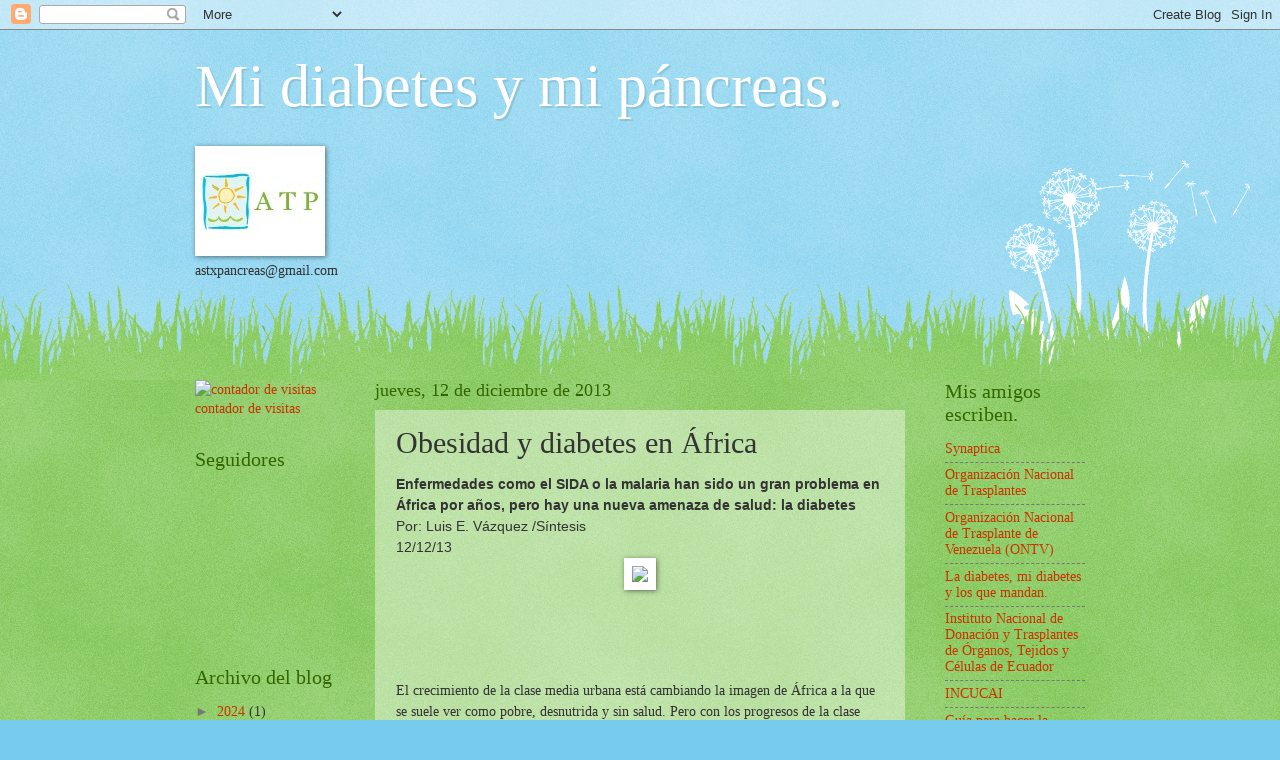

--- FILE ---
content_type: text/html; charset=UTF-8
request_url: https://atp-pancreas.blogspot.com/2013/12/obesidad-y-diabetes-en-africa.html
body_size: 16661
content:
<!DOCTYPE html>
<html class='v2' dir='ltr' lang='es'>
<head>
<link href='https://www.blogger.com/static/v1/widgets/335934321-css_bundle_v2.css' rel='stylesheet' type='text/css'/>
<meta content='width=1100' name='viewport'/>
<meta content='text/html; charset=UTF-8' http-equiv='Content-Type'/>
<meta content='blogger' name='generator'/>
<link href='https://atp-pancreas.blogspot.com/favicon.ico' rel='icon' type='image/x-icon'/>
<link href='http://atp-pancreas.blogspot.com/2013/12/obesidad-y-diabetes-en-africa.html' rel='canonical'/>
<link rel="alternate" type="application/atom+xml" title="Mi diabetes  y mi páncreas. - Atom" href="https://atp-pancreas.blogspot.com/feeds/posts/default" />
<link rel="alternate" type="application/rss+xml" title="Mi diabetes  y mi páncreas. - RSS" href="https://atp-pancreas.blogspot.com/feeds/posts/default?alt=rss" />
<link rel="service.post" type="application/atom+xml" title="Mi diabetes  y mi páncreas. - Atom" href="https://www.blogger.com/feeds/4671722249400347303/posts/default" />

<link rel="alternate" type="application/atom+xml" title="Mi diabetes  y mi páncreas. - Atom" href="https://atp-pancreas.blogspot.com/feeds/5716727533183482693/comments/default" />
<!--Can't find substitution for tag [blog.ieCssRetrofitLinks]-->
<link href='http://www.idf.org/sites/default/files/North-West%20Province,%20South%20Africa.jpg' rel='image_src'/>
<meta content='http://atp-pancreas.blogspot.com/2013/12/obesidad-y-diabetes-en-africa.html' property='og:url'/>
<meta content='Obesidad y diabetes en África' property='og:title'/>
<meta content='Enfermedades como el SIDA o la malaria han sido un gran problema en África por años, pero hay una nueva amenaza de salud: la diabetes  Por: ...' property='og:description'/>
<meta content='https://lh3.googleusercontent.com/blogger_img_proxy/AEn0k_udA0209K-xpdKD1CezGkGhZI7_3Q6um7N2VLkKmBSKQMUMBs6DVvMSpKXDRIjCLRybxNpHAwhIBWLsaVwQz_VI3ddrgBJ2NMbS6Vq_8MyqzaGUvOGc8xBl81HIPrYQyklPEhhhKircQm38DQZwYZyZQ_IFr9U=w1200-h630-p-k-no-nu' property='og:image'/>
<title>Mi diabetes  y mi páncreas.: Obesidad y diabetes en África</title>
<style id='page-skin-1' type='text/css'><!--
/*
-----------------------------------------------
Blogger Template Style
Name:     Watermark
Designer: Blogger
URL:      www.blogger.com
----------------------------------------------- */
/* Use this with templates/1ktemplate-*.html */
/* Content
----------------------------------------------- */
body {
font: normal normal 15px Georgia, Utopia, 'Palatino Linotype', Palatino, serif;
color: #333333;
background: #77ccee url(//www.blogblog.com/1kt/watermark/body_background_flower.png) repeat scroll top left;
}
html body .content-outer {
min-width: 0;
max-width: 100%;
width: 100%;
}
.content-outer {
font-size: 92%;
}
a:link {
text-decoration:none;
color: #cc3300;
}
a:visited {
text-decoration:none;
color: #993322;
}
a:hover {
text-decoration:underline;
color: #ff3300;
}
.body-fauxcolumns .cap-top {
margin-top: 30px;
background: transparent none no-repeat scroll top left;
height: 0;
}
.content-inner {
padding: 0;
}
/* Header
----------------------------------------------- */
.header-inner .Header .titlewrapper,
.header-inner .Header .descriptionwrapper {
padding-left: 20px;
padding-right: 20px;
}
.Header h1 {
font: normal normal 60px Georgia, Utopia, 'Palatino Linotype', Palatino, serif;
color: #ffffff;
text-shadow: 2px 2px rgba(0, 0, 0, .1);
}
.Header h1 a {
color: #ffffff;
}
.Header .description {
font-size: 140%;
color: #5588aa;
}
/* Tabs
----------------------------------------------- */
.tabs-inner .section {
margin: 0 20px;
}
.tabs-inner .PageList, .tabs-inner .LinkList, .tabs-inner .Labels {
margin-left: -11px;
margin-right: -11px;
background-color: transparent;
border-top: 0 solid #ffffff;
border-bottom: 0 solid #ffffff;
-moz-box-shadow: 0 0 0 rgba(0, 0, 0, .3);
-webkit-box-shadow: 0 0 0 rgba(0, 0, 0, .3);
-goog-ms-box-shadow: 0 0 0 rgba(0, 0, 0, .3);
box-shadow: 0 0 0 rgba(0, 0, 0, .3);
}
.tabs-inner .PageList .widget-content,
.tabs-inner .LinkList .widget-content,
.tabs-inner .Labels .widget-content {
margin: -3px -11px;
background: transparent none  no-repeat scroll right;
}
.tabs-inner .widget ul {
padding: 2px 25px;
max-height: 34px;
background: transparent none no-repeat scroll left;
}
.tabs-inner .widget li {
border: none;
}
.tabs-inner .widget li a {
display: inline-block;
padding: .25em 1em;
font: normal normal 20px Georgia, Utopia, 'Palatino Linotype', Palatino, serif;
color: #cc3300;
border-right: 1px solid #77ccee;
}
.tabs-inner .widget li:first-child a {
border-left: 1px solid #77ccee;
}
.tabs-inner .widget li.selected a, .tabs-inner .widget li a:hover {
color: #000000;
}
/* Headings
----------------------------------------------- */
h2 {
font: normal normal 20px Georgia, Utopia, 'Palatino Linotype', Palatino, serif;
color: #336600;
margin: 0 0 .5em;
}
h2.date-header {
font: normal normal 18px Georgia, Utopia, 'Palatino Linotype', Palatino, serif;
color: #336600;
}
/* Main
----------------------------------------------- */
.main-inner .column-center-inner,
.main-inner .column-left-inner,
.main-inner .column-right-inner {
padding: 0 5px;
}
.main-outer {
margin-top: 100px;
background: #66bb33 url(//www.blogblog.com/1kt/watermark/body_background_flower.png) repeat scroll top center;
}
.main-inner {
padding-top: 0;
}
.main-cap-top {
position: relative;
}
.main-cap-top .cap-right {
position: absolute;
height: 100px;
width: 100%;
bottom: 0;
background: transparent url(//www.blogblog.com/1kt/watermark/main_cap_flower.png) repeat-x scroll bottom center;
}
.main-cap-top .cap-left {
position: absolute;
height: 245px;
width: 280px;
right: 0;
bottom: 0;
background: transparent url(//www.blogblog.com/1kt/watermark/main_overlay_flower.png) no-repeat scroll bottom left;
}
/* Posts
----------------------------------------------- */
.post-outer {
padding: 15px 20px;
margin: 0 0 25px;
background: transparent url(https://resources.blogblog.com/blogblog/data/1kt/watermark/post_background_birds.png) repeat scroll top left;
_background-image: none;
border: dotted 1px transparent;
-moz-box-shadow: 0 0 0 rgba(0, 0, 0, .1);
-webkit-box-shadow: 0 0 0 rgba(0, 0, 0, .1);
-goog-ms-box-shadow: 0 0 0 rgba(0, 0, 0, .1);
box-shadow: 0 0 0 rgba(0, 0, 0, .1);
}
h3.post-title {
font: normal normal 30px Georgia, Utopia, 'Palatino Linotype', Palatino, serif;
margin: 0;
}
.comments h4 {
font: normal normal 30px Georgia, Utopia, 'Palatino Linotype', Palatino, serif;
margin: 1em 0 0;
}
.post-body {
font-size: 105%;
line-height: 1.5;
position: relative;
}
.post-header {
margin: 0 0 1em;
color: #997755;
}
.post-footer {
margin: 10px 0 0;
padding: 10px 0 0;
color: #997755;
border-top: dashed 1px #777777;
}
#blog-pager {
font-size: 140%
}
#comments .comment-author {
padding-top: 1.5em;
border-top: dashed 1px #777777;
background-position: 0 1.5em;
}
#comments .comment-author:first-child {
padding-top: 0;
border-top: none;
}
.avatar-image-container {
margin: .2em 0 0;
}
/* Comments
----------------------------------------------- */
.comments .comments-content .icon.blog-author {
background-repeat: no-repeat;
background-image: url([data-uri]);
}
.comments .comments-content .loadmore a {
border-top: 1px solid #777777;
border-bottom: 1px solid #777777;
}
.comments .continue {
border-top: 2px solid #777777;
}
/* Widgets
----------------------------------------------- */
.widget ul, .widget #ArchiveList ul.flat {
padding: 0;
list-style: none;
}
.widget ul li, .widget #ArchiveList ul.flat li {
padding: .35em 0;
text-indent: 0;
border-top: dashed 1px #777777;
}
.widget ul li:first-child, .widget #ArchiveList ul.flat li:first-child {
border-top: none;
}
.widget .post-body ul {
list-style: disc;
}
.widget .post-body ul li {
border: none;
}
.widget .zippy {
color: #777777;
}
.post-body img, .post-body .tr-caption-container, .Profile img, .Image img,
.BlogList .item-thumbnail img {
padding: 5px;
background: #fff;
-moz-box-shadow: 1px 1px 5px rgba(0, 0, 0, .5);
-webkit-box-shadow: 1px 1px 5px rgba(0, 0, 0, .5);
-goog-ms-box-shadow: 1px 1px 5px rgba(0, 0, 0, .5);
box-shadow: 1px 1px 5px rgba(0, 0, 0, .5);
}
.post-body img, .post-body .tr-caption-container {
padding: 8px;
}
.post-body .tr-caption-container {
color: #333333;
}
.post-body .tr-caption-container img {
padding: 0;
background: transparent;
border: none;
-moz-box-shadow: 0 0 0 rgba(0, 0, 0, .1);
-webkit-box-shadow: 0 0 0 rgba(0, 0, 0, .1);
-goog-ms-box-shadow: 0 0 0 rgba(0, 0, 0, .1);
box-shadow: 0 0 0 rgba(0, 0, 0, .1);
}
/* Footer
----------------------------------------------- */
.footer-outer {
color:#ffffff;
background: #331100 url(https://resources.blogblog.com/blogblog/data/1kt/watermark/body_background_navigator.png) repeat scroll top left;
}
.footer-outer a {
color: #ffdd99;
}
.footer-outer a:visited {
color: #eecc77;
}
.footer-outer a:hover {
color: #ffffcc;
}
.footer-outer .widget h2 {
color: #ffffff;
}
/* Mobile
----------------------------------------------- */
body.mobile  {
background-size: 100% auto;
}
.mobile .body-fauxcolumn-outer {
background: transparent none repeat scroll top left;
}
html .mobile .mobile-date-outer {
border-bottom: none;
background: transparent url(https://resources.blogblog.com/blogblog/data/1kt/watermark/post_background_birds.png) repeat scroll top left;
_background-image: none;
margin-bottom: 10px;
}
.mobile .main-inner .date-outer {
padding: 0;
}
.mobile .main-inner .date-header {
margin: 10px;
}
.mobile .main-cap-top {
z-index: -1;
}
.mobile .content-outer {
font-size: 100%;
}
.mobile .post-outer {
padding: 10px;
}
.mobile .main-cap-top .cap-left {
background: transparent none no-repeat scroll bottom left;
}
.mobile .body-fauxcolumns .cap-top {
margin: 0;
}
.mobile-link-button {
background: transparent url(https://resources.blogblog.com/blogblog/data/1kt/watermark/post_background_birds.png) repeat scroll top left;
}
.mobile-link-button a:link, .mobile-link-button a:visited {
color: #cc3300;
}
.mobile-index-date .date-header {
color: #336600;
}
.mobile-index-contents {
color: #333333;
}
.mobile .tabs-inner .section {
margin: 0;
}
.mobile .tabs-inner .PageList {
margin-left: 0;
margin-right: 0;
}
.mobile .tabs-inner .PageList .widget-content {
margin: 0;
color: #000000;
background: transparent url(https://resources.blogblog.com/blogblog/data/1kt/watermark/post_background_birds.png) repeat scroll top left;
}
.mobile .tabs-inner .PageList .widget-content .pagelist-arrow {
border-left: 1px solid #77ccee;
}

--></style>
<style id='template-skin-1' type='text/css'><!--
body {
min-width: 930px;
}
.content-outer, .content-fauxcolumn-outer, .region-inner {
min-width: 930px;
max-width: 930px;
_width: 930px;
}
.main-inner .columns {
padding-left: 180px;
padding-right: 180px;
}
.main-inner .fauxcolumn-center-outer {
left: 180px;
right: 180px;
/* IE6 does not respect left and right together */
_width: expression(this.parentNode.offsetWidth -
parseInt("180px") -
parseInt("180px") + 'px');
}
.main-inner .fauxcolumn-left-outer {
width: 180px;
}
.main-inner .fauxcolumn-right-outer {
width: 180px;
}
.main-inner .column-left-outer {
width: 180px;
right: 100%;
margin-left: -180px;
}
.main-inner .column-right-outer {
width: 180px;
margin-right: -180px;
}
#layout {
min-width: 0;
}
#layout .content-outer {
min-width: 0;
width: 800px;
}
#layout .region-inner {
min-width: 0;
width: auto;
}
body#layout div.add_widget {
padding: 8px;
}
body#layout div.add_widget a {
margin-left: 32px;
}
--></style>
<link href='https://www.blogger.com/dyn-css/authorization.css?targetBlogID=4671722249400347303&amp;zx=34503d5d-e930-4529-b541-482b28128485' media='none' onload='if(media!=&#39;all&#39;)media=&#39;all&#39;' rel='stylesheet'/><noscript><link href='https://www.blogger.com/dyn-css/authorization.css?targetBlogID=4671722249400347303&amp;zx=34503d5d-e930-4529-b541-482b28128485' rel='stylesheet'/></noscript>
<meta name='google-adsense-platform-account' content='ca-host-pub-1556223355139109'/>
<meta name='google-adsense-platform-domain' content='blogspot.com'/>

</head>
<body class='loading'>
<div class='navbar section' id='navbar' name='Barra de navegación'><div class='widget Navbar' data-version='1' id='Navbar1'><script type="text/javascript">
    function setAttributeOnload(object, attribute, val) {
      if(window.addEventListener) {
        window.addEventListener('load',
          function(){ object[attribute] = val; }, false);
      } else {
        window.attachEvent('onload', function(){ object[attribute] = val; });
      }
    }
  </script>
<div id="navbar-iframe-container"></div>
<script type="text/javascript" src="https://apis.google.com/js/platform.js"></script>
<script type="text/javascript">
      gapi.load("gapi.iframes:gapi.iframes.style.bubble", function() {
        if (gapi.iframes && gapi.iframes.getContext) {
          gapi.iframes.getContext().openChild({
              url: 'https://www.blogger.com/navbar/4671722249400347303?po\x3d5716727533183482693\x26origin\x3dhttps://atp-pancreas.blogspot.com',
              where: document.getElementById("navbar-iframe-container"),
              id: "navbar-iframe"
          });
        }
      });
    </script><script type="text/javascript">
(function() {
var script = document.createElement('script');
script.type = 'text/javascript';
script.src = '//pagead2.googlesyndication.com/pagead/js/google_top_exp.js';
var head = document.getElementsByTagName('head')[0];
if (head) {
head.appendChild(script);
}})();
</script>
</div></div>
<div class='body-fauxcolumns'>
<div class='fauxcolumn-outer body-fauxcolumn-outer'>
<div class='cap-top'>
<div class='cap-left'></div>
<div class='cap-right'></div>
</div>
<div class='fauxborder-left'>
<div class='fauxborder-right'></div>
<div class='fauxcolumn-inner'>
</div>
</div>
<div class='cap-bottom'>
<div class='cap-left'></div>
<div class='cap-right'></div>
</div>
</div>
</div>
<div class='content'>
<div class='content-fauxcolumns'>
<div class='fauxcolumn-outer content-fauxcolumn-outer'>
<div class='cap-top'>
<div class='cap-left'></div>
<div class='cap-right'></div>
</div>
<div class='fauxborder-left'>
<div class='fauxborder-right'></div>
<div class='fauxcolumn-inner'>
</div>
</div>
<div class='cap-bottom'>
<div class='cap-left'></div>
<div class='cap-right'></div>
</div>
</div>
</div>
<div class='content-outer'>
<div class='content-cap-top cap-top'>
<div class='cap-left'></div>
<div class='cap-right'></div>
</div>
<div class='fauxborder-left content-fauxborder-left'>
<div class='fauxborder-right content-fauxborder-right'></div>
<div class='content-inner'>
<header>
<div class='header-outer'>
<div class='header-cap-top cap-top'>
<div class='cap-left'></div>
<div class='cap-right'></div>
</div>
<div class='fauxborder-left header-fauxborder-left'>
<div class='fauxborder-right header-fauxborder-right'></div>
<div class='region-inner header-inner'>
<div class='header section' id='header' name='Cabecera'><div class='widget Header' data-version='1' id='Header1'>
<div id='header-inner'>
<div class='titlewrapper'>
<h1 class='title'>
<a href='https://atp-pancreas.blogspot.com/'>
Mi diabetes  y mi páncreas.
</a>
</h1>
</div>
<div class='descriptionwrapper'>
<p class='description'><span>
</span></p>
</div>
</div>
</div></div>
</div>
</div>
<div class='header-cap-bottom cap-bottom'>
<div class='cap-left'></div>
<div class='cap-right'></div>
</div>
</div>
</header>
<div class='tabs-outer'>
<div class='tabs-cap-top cap-top'>
<div class='cap-left'></div>
<div class='cap-right'></div>
</div>
<div class='fauxborder-left tabs-fauxborder-left'>
<div class='fauxborder-right tabs-fauxborder-right'></div>
<div class='region-inner tabs-inner'>
<div class='tabs section' id='crosscol' name='Multicolumnas'><div class='widget Image' data-version='1' id='Image1'>
<h2>Asociación de Trasplantados de Páncreas.</h2>
<div class='widget-content'>
<img alt='Asociación de Trasplantados de Páncreas.' height='100' id='Image1_img' src='//2.bp.blogspot.com/_Eavc1Pa5pKk/TF62ydXENcI/AAAAAAAAAFE/txZw0-9QOjA/S760/atp+logo.jpg' width='120'/>
<br/>
<span class='caption'>astxpancreas@gmail.com</span>
</div>
<div class='clear'></div>
</div></div>
<div class='tabs no-items section' id='crosscol-overflow' name='Cross-Column 2'></div>
</div>
</div>
<div class='tabs-cap-bottom cap-bottom'>
<div class='cap-left'></div>
<div class='cap-right'></div>
</div>
</div>
<div class='main-outer'>
<div class='main-cap-top cap-top'>
<div class='cap-left'></div>
<div class='cap-right'></div>
</div>
<div class='fauxborder-left main-fauxborder-left'>
<div class='fauxborder-right main-fauxborder-right'></div>
<div class='region-inner main-inner'>
<div class='columns fauxcolumns'>
<div class='fauxcolumn-outer fauxcolumn-center-outer'>
<div class='cap-top'>
<div class='cap-left'></div>
<div class='cap-right'></div>
</div>
<div class='fauxborder-left'>
<div class='fauxborder-right'></div>
<div class='fauxcolumn-inner'>
</div>
</div>
<div class='cap-bottom'>
<div class='cap-left'></div>
<div class='cap-right'></div>
</div>
</div>
<div class='fauxcolumn-outer fauxcolumn-left-outer'>
<div class='cap-top'>
<div class='cap-left'></div>
<div class='cap-right'></div>
</div>
<div class='fauxborder-left'>
<div class='fauxborder-right'></div>
<div class='fauxcolumn-inner'>
</div>
</div>
<div class='cap-bottom'>
<div class='cap-left'></div>
<div class='cap-right'></div>
</div>
</div>
<div class='fauxcolumn-outer fauxcolumn-right-outer'>
<div class='cap-top'>
<div class='cap-left'></div>
<div class='cap-right'></div>
</div>
<div class='fauxborder-left'>
<div class='fauxborder-right'></div>
<div class='fauxcolumn-inner'>
</div>
</div>
<div class='cap-bottom'>
<div class='cap-left'></div>
<div class='cap-right'></div>
</div>
</div>
<!-- corrects IE6 width calculation -->
<div class='columns-inner'>
<div class='column-center-outer'>
<div class='column-center-inner'>
<div class='main section' id='main' name='Principal'><div class='widget Blog' data-version='1' id='Blog1'>
<div class='blog-posts hfeed'>

          <div class="date-outer">
        
<h2 class='date-header'><span>jueves, 12 de diciembre de 2013</span></h2>

          <div class="date-posts">
        
<div class='post-outer'>
<div class='post hentry uncustomized-post-template' itemprop='blogPost' itemscope='itemscope' itemtype='http://schema.org/BlogPosting'>
<meta content='http://www.idf.org/sites/default/files/North-West%20Province,%20South%20Africa.jpg' itemprop='image_url'/>
<meta content='4671722249400347303' itemprop='blogId'/>
<meta content='5716727533183482693' itemprop='postId'/>
<a name='5716727533183482693'></a>
<h3 class='post-title entry-title' itemprop='name'>
Obesidad y diabetes en África
</h3>
<div class='post-header'>
<div class='post-header-line-1'></div>
</div>
<div class='post-body entry-content' id='post-body-5716727533183482693' itemprop='description articleBody'>
<b><span style="font-family: Verdana,sans-serif;">Enfermedades como el SIDA o la malaria han sido un gran problema en África por años, pero hay una nueva amenaza de salud: la diabetes</span></b><br />
<span style="font-family: Verdana,sans-serif;">Por: Luis E. Vázquez /Síntesis</span><br />
<span style="font-family: Verdana,sans-serif;">12/12/13</span><br />
<div class="separator" style="clear: both; text-align: center;">
<a href="http://www.idf.org/sites/default/files/North-West%20Province,%20South%20Africa.jpg" imageanchor="1" style="margin-left: 1em; margin-right: 1em;"><img border="0" src="https://lh3.googleusercontent.com/blogger_img_proxy/AEn0k_udA0209K-xpdKD1CezGkGhZI7_3Q6um7N2VLkKmBSKQMUMBs6DVvMSpKXDRIjCLRybxNpHAwhIBWLsaVwQz_VI3ddrgBJ2NMbS6Vq_8MyqzaGUvOGc8xBl81HIPrYQyklPEhhhKircQm38DQZwYZyZQ_IFr9U=s0-d"></a></div>
<br /><br /> <br /><br /> El crecimiento de la clase media urbana está cambiando la imagen de África a la que se suele ver como pobre, desnutrida y sin salud. Pero con los progresos de la clase media también han llegado problemas bien conocidos en occidente: <a href="http://www.idf.org/diabetesatlas/5e/es/africa" target="_blank">la obesidad, el cáncer de pulmón y las enfermedades cardiacas</a>. <br /><br /><b>El continente africano solía moverse a pie o en bicicleta</b>, pero ahora hay cada vez más autos y autobuses. La gente pasa más tiempo frente al escritorio y en vez de escaleras hay elevadores. No es de extrañar que cada vez más africanos comiencen a descubrir el gimnasio. <br /><br />'Antes solíamos hacer ejercicio sin saberlo', dijo el ministro de salud sudafricano Aaron Motsoaledi en una conferencia reciente. <br /><br />'Había que caminar distancias largas para llegar a la escuela, se caminaba mucho para llegar al trabajo y había que caminar mucho para ir a las tiendas', dijo Motsoaledi, de 52 años, sobre su infancia. 'Ahora soy un africano cuyo hijo llega a la escuela en un auto y al que recogen al final del día para ponerlo enfrente de la televisión' agregó. <br /><br /><span style="font-size: large;">Testimonios </span><br /><br />En Nairobi, Kenia, una charla con su médico hizo que Robel Demissi, de 27 años, fuera al gimnasio. 'Mi presión arterial había aumentado desde hacía un poco más de un año y pesaba ocho kilos más, eso es mucho'. <br /><br />Demissi, que es piloto de una aerolínea keniana, cree que aumentó de peso por la comida chatarra y por la gran cantidad de trabajo que le dejaba poco tiempo para ejercitarse. Pero si no mejoraba su físico podía perder su licencia de piloto y así fue como empezó a practicar un arte marcial tailandés y perdió seis kilos en dos meses. <br /><br />'Nunca tenía tiempo para entrenar', dijo, 'pero ahora tengo dos factores que me motivan para dedicar mi tiempo: mi trabajo y mi vida' señaló. <br /><br />En el mundo estas enfermedades suelen ir de la mano con la urbanización y la industrialización. Los resultados se pueden notar en el aumento de la obesidad y males relacionados. Pero en África son especialmente negativas pues el continente ya tiene demasiados problemas con el sida y la malaria. <br /><br />'Esos países tienen realmente una doble carga', dijo el médico Timothy Armstrong, un experto en enfermedades crónicas de la Organización Mundial de la Salud. &#191;Cómo puede un médico que atiende el sida o la malaria encontrar tiempo para hablar con los pacientes sobre la importancia de mantener un buen peso? , pregunta Armstrong. <br /><br />Fatima Macuacua, de 31 años y dueña de una tienda de alimentos en Maputo, Mozambique, se niega a creer que sus platillos favoritos, es decir la comida rápida, pueden ser malos para ella. <br /><br /><b>'El cáncer, la diabetes y la presión alta no son un problema grave para los africanos'</b>, insiste, 'Quizá para los europeos'. <br /><br />El aumento en las enfermedades generadas por el sedentarismo es tan reciente que no hay estadísticas muy bien establecidas. Las autoridades de salud de Kenia informaron que comenzaron a contar los casos de obesidad y muertes por paros cardiacos apenas este año. <br /><br />El médico Jean Claude Mbanya, presidente de la Fundación Internacional para la Diabetes, dijo que los urbanistas podrían ayudar creando, por ejemplo, zonas libres de autos donde los africanos podrían redescubrir las caminatas. <br /><br />Mbanya dijo que hace 15 años en su natal Camerún 5 por ciento de los adultos tenían condiciones que señalaban que podrían tener diabetes más adelante en su vida y que 1,2 por ciento ya tenían la enfermedad. Diez años más tarde ambas cifras habían aumentado a 9 por ciento y 7 por ciento, respectivamente. La fundación de Mbanya estima que unos 12 millones de africanos subsaharianos sufren de diabetes y calcula que la cifra se duplicará para el 2030 por lo que sería la región más afectada del mundo.<br /><br /> <br /><br /> <br /><br /> <br /><br /> <br /><br /> <br /><br /> <br /><br /> <br /><br /> <br /><br /> <br /><br /> <br /><br /> <br /><br /> <br /><br /> <br /><br /> <br /><br /> <br /><br /> <br /><br /> <br /><br /> <br />Imagen:http://www.idf.org/sites/default/files/North-West%20Province%2C%20South%20Africa.jpg <br />Fuente:  <a href="http://sintesis.mx/articulos/76425/obesidad-y-diabetes-en-frica/nacionales">http://sintesis.mx/articulos/76425/obesidad-y-diabetes-en-frica/nacionales</a>
<div style='clear: both;'></div>
</div>
<div class='post-footer'>
<div class='post-footer-line post-footer-line-1'>
<span class='post-author vcard'>
Publicado por
<span class='fn' itemprop='author' itemscope='itemscope' itemtype='http://schema.org/Person'>
<meta content='https://www.blogger.com/profile/04996692125492928716' itemprop='url'/>
<a class='g-profile' href='https://www.blogger.com/profile/04996692125492928716' rel='author' title='author profile'>
<span itemprop='name'>Unknown</span>
</a>
</span>
</span>
<span class='post-timestamp'>
en
<meta content='http://atp-pancreas.blogspot.com/2013/12/obesidad-y-diabetes-en-africa.html' itemprop='url'/>
<a class='timestamp-link' href='https://atp-pancreas.blogspot.com/2013/12/obesidad-y-diabetes-en-africa.html' rel='bookmark' title='permanent link'><abbr class='published' itemprop='datePublished' title='2013-12-12T22:44:00+01:00'>jueves, diciembre 12, 2013</abbr></a>
</span>
<span class='post-comment-link'>
</span>
<span class='post-icons'>
<span class='item-action'>
<a href='https://www.blogger.com/email-post/4671722249400347303/5716727533183482693' title='Enviar entrada por correo electrónico'>
<img alt='' class='icon-action' height='13' src='https://resources.blogblog.com/img/icon18_email.gif' width='18'/>
</a>
</span>
<span class='item-control blog-admin pid-8997576'>
<a href='https://www.blogger.com/post-edit.g?blogID=4671722249400347303&postID=5716727533183482693&from=pencil' title='Editar entrada'>
<img alt='' class='icon-action' height='18' src='https://resources.blogblog.com/img/icon18_edit_allbkg.gif' width='18'/>
</a>
</span>
</span>
<div class='post-share-buttons goog-inline-block'>
<a class='goog-inline-block share-button sb-email' href='https://www.blogger.com/share-post.g?blogID=4671722249400347303&postID=5716727533183482693&target=email' target='_blank' title='Enviar por correo electrónico'><span class='share-button-link-text'>Enviar por correo electrónico</span></a><a class='goog-inline-block share-button sb-blog' href='https://www.blogger.com/share-post.g?blogID=4671722249400347303&postID=5716727533183482693&target=blog' onclick='window.open(this.href, "_blank", "height=270,width=475"); return false;' target='_blank' title='Escribe un blog'><span class='share-button-link-text'>Escribe un blog</span></a><a class='goog-inline-block share-button sb-twitter' href='https://www.blogger.com/share-post.g?blogID=4671722249400347303&postID=5716727533183482693&target=twitter' target='_blank' title='Compartir en X'><span class='share-button-link-text'>Compartir en X</span></a><a class='goog-inline-block share-button sb-facebook' href='https://www.blogger.com/share-post.g?blogID=4671722249400347303&postID=5716727533183482693&target=facebook' onclick='window.open(this.href, "_blank", "height=430,width=640"); return false;' target='_blank' title='Compartir con Facebook'><span class='share-button-link-text'>Compartir con Facebook</span></a><a class='goog-inline-block share-button sb-pinterest' href='https://www.blogger.com/share-post.g?blogID=4671722249400347303&postID=5716727533183482693&target=pinterest' target='_blank' title='Compartir en Pinterest'><span class='share-button-link-text'>Compartir en Pinterest</span></a>
</div>
</div>
<div class='post-footer-line post-footer-line-2'>
<span class='post-labels'>
Etiquetas:
<a href='https://atp-pancreas.blogspot.com/search/label/%C3%81frica' rel='tag'>África</a>,
<a href='https://atp-pancreas.blogspot.com/search/label/diabetes' rel='tag'>diabetes</a>
</span>
</div>
<div class='post-footer-line post-footer-line-3'>
<span class='post-location'>
</span>
</div>
</div>
</div>
<div class='comments' id='comments'>
<a name='comments'></a>
<h4>No hay comentarios:</h4>
<div id='Blog1_comments-block-wrapper'>
<dl class='' id='comments-block'>
</dl>
</div>
<p class='comment-footer'>
<div class='comment-form'>
<a name='comment-form'></a>
<h4 id='comment-post-message'>Publicar un comentario</h4>
<p>
</p>
<a href='https://www.blogger.com/comment/frame/4671722249400347303?po=5716727533183482693&hl=es&saa=85391&origin=https://atp-pancreas.blogspot.com' id='comment-editor-src'></a>
<iframe allowtransparency='true' class='blogger-iframe-colorize blogger-comment-from-post' frameborder='0' height='410px' id='comment-editor' name='comment-editor' src='' width='100%'></iframe>
<script src='https://www.blogger.com/static/v1/jsbin/2830521187-comment_from_post_iframe.js' type='text/javascript'></script>
<script type='text/javascript'>
      BLOG_CMT_createIframe('https://www.blogger.com/rpc_relay.html');
    </script>
</div>
</p>
</div>
</div>

        </div></div>
      
</div>
<div class='blog-pager' id='blog-pager'>
<span id='blog-pager-newer-link'>
<a class='blog-pager-newer-link' href='https://atp-pancreas.blogspot.com/2013/12/investigan-por-que-la-diabetes-tipo-2.html' id='Blog1_blog-pager-newer-link' title='Entrada más reciente'>Entrada más reciente</a>
</span>
<span id='blog-pager-older-link'>
<a class='blog-pager-older-link' href='https://atp-pancreas.blogspot.com/2013/12/una-donacion-multiorganica-en-el.html' id='Blog1_blog-pager-older-link' title='Entrada antigua'>Entrada antigua</a>
</span>
<a class='home-link' href='https://atp-pancreas.blogspot.com/'>Inicio</a>
</div>
<div class='clear'></div>
<div class='post-feeds'>
<div class='feed-links'>
Suscribirse a:
<a class='feed-link' href='https://atp-pancreas.blogspot.com/feeds/5716727533183482693/comments/default' target='_blank' type='application/atom+xml'>Enviar comentarios (Atom)</a>
</div>
</div>
</div></div>
</div>
</div>
<div class='column-left-outer'>
<div class='column-left-inner'>
<aside>
<div class='sidebar section' id='sidebar-left-1'><div class='widget HTML' data-version='1' id='HTML1'>
<div class='widget-content'>
<!-- inicio codigo contador --><a href="http://contador-de-visitas.com"><img style="border: 0px solid ; display: inline;" alt="contador de visitas" src="https://lh3.googleusercontent.com/blogger_img_proxy/AEn0k_s5XKQaJOA4ekHR-z7qcLkJbLEzfHkWaKqDpje8jtGE5xiDaEZT6NjkuaHtbYXBx8-NwlGzcOqqRTAC4nNFt0sfs__p_jiUHnAm0wkDXs4MPDi24X100OgRXmikozLi=s0-d"></a><br /><a href="http://contador-de-visitas.com">contador de visitas</a><!-- fin codigo contador -->
</div>
<div class='clear'></div>
</div><div class='widget Followers' data-version='1' id='Followers1'>
<h2 class='title'>Seguidores</h2>
<div class='widget-content'>
<div id='Followers1-wrapper'>
<div style='margin-right:2px;'>
<div><script type="text/javascript" src="https://apis.google.com/js/platform.js"></script>
<div id="followers-iframe-container"></div>
<script type="text/javascript">
    window.followersIframe = null;
    function followersIframeOpen(url) {
      gapi.load("gapi.iframes", function() {
        if (gapi.iframes && gapi.iframes.getContext) {
          window.followersIframe = gapi.iframes.getContext().openChild({
            url: url,
            where: document.getElementById("followers-iframe-container"),
            messageHandlersFilter: gapi.iframes.CROSS_ORIGIN_IFRAMES_FILTER,
            messageHandlers: {
              '_ready': function(obj) {
                window.followersIframe.getIframeEl().height = obj.height;
              },
              'reset': function() {
                window.followersIframe.close();
                followersIframeOpen("https://www.blogger.com/followers/frame/4671722249400347303?colors\x3dCgt0cmFuc3BhcmVudBILdHJhbnNwYXJlbnQaByMzMzMzMzMiByNjYzMzMDAqByM2NmJiMzMyByMzMzY2MDA6ByMzMzMzMzNCByNjYzMzMDBKByM3Nzc3NzdSByNjYzMzMDBaC3RyYW5zcGFyZW50\x26pageSize\x3d21\x26hl\x3des\x26origin\x3dhttps://atp-pancreas.blogspot.com");
              },
              'open': function(url) {
                window.followersIframe.close();
                followersIframeOpen(url);
              }
            }
          });
        }
      });
    }
    followersIframeOpen("https://www.blogger.com/followers/frame/4671722249400347303?colors\x3dCgt0cmFuc3BhcmVudBILdHJhbnNwYXJlbnQaByMzMzMzMzMiByNjYzMzMDAqByM2NmJiMzMyByMzMzY2MDA6ByMzMzMzMzNCByNjYzMzMDBKByM3Nzc3NzdSByNjYzMzMDBaC3RyYW5zcGFyZW50\x26pageSize\x3d21\x26hl\x3des\x26origin\x3dhttps://atp-pancreas.blogspot.com");
  </script></div>
</div>
</div>
<div class='clear'></div>
</div>
</div><div class='widget BlogArchive' data-version='1' id='BlogArchive1'>
<h2>Archivo del blog</h2>
<div class='widget-content'>
<div id='ArchiveList'>
<div id='BlogArchive1_ArchiveList'>
<ul class='hierarchy'>
<li class='archivedate collapsed'>
<a class='toggle' href='javascript:void(0)'>
<span class='zippy'>

        &#9658;&#160;
      
</span>
</a>
<a class='post-count-link' href='https://atp-pancreas.blogspot.com/2024/'>
2024
</a>
<span class='post-count' dir='ltr'>(1)</span>
<ul class='hierarchy'>
<li class='archivedate collapsed'>
<a class='toggle' href='javascript:void(0)'>
<span class='zippy'>

        &#9658;&#160;
      
</span>
</a>
<a class='post-count-link' href='https://atp-pancreas.blogspot.com/2024/10/'>
octubre
</a>
<span class='post-count' dir='ltr'>(1)</span>
</li>
</ul>
</li>
</ul>
<ul class='hierarchy'>
<li class='archivedate collapsed'>
<a class='toggle' href='javascript:void(0)'>
<span class='zippy'>

        &#9658;&#160;
      
</span>
</a>
<a class='post-count-link' href='https://atp-pancreas.blogspot.com/2015/'>
2015
</a>
<span class='post-count' dir='ltr'>(108)</span>
<ul class='hierarchy'>
<li class='archivedate collapsed'>
<a class='toggle' href='javascript:void(0)'>
<span class='zippy'>

        &#9658;&#160;
      
</span>
</a>
<a class='post-count-link' href='https://atp-pancreas.blogspot.com/2015/12/'>
diciembre
</a>
<span class='post-count' dir='ltr'>(1)</span>
</li>
</ul>
<ul class='hierarchy'>
<li class='archivedate collapsed'>
<a class='toggle' href='javascript:void(0)'>
<span class='zippy'>

        &#9658;&#160;
      
</span>
</a>
<a class='post-count-link' href='https://atp-pancreas.blogspot.com/2015/09/'>
septiembre
</a>
<span class='post-count' dir='ltr'>(1)</span>
</li>
</ul>
<ul class='hierarchy'>
<li class='archivedate collapsed'>
<a class='toggle' href='javascript:void(0)'>
<span class='zippy'>

        &#9658;&#160;
      
</span>
</a>
<a class='post-count-link' href='https://atp-pancreas.blogspot.com/2015/06/'>
junio
</a>
<span class='post-count' dir='ltr'>(3)</span>
</li>
</ul>
<ul class='hierarchy'>
<li class='archivedate collapsed'>
<a class='toggle' href='javascript:void(0)'>
<span class='zippy'>

        &#9658;&#160;
      
</span>
</a>
<a class='post-count-link' href='https://atp-pancreas.blogspot.com/2015/05/'>
mayo
</a>
<span class='post-count' dir='ltr'>(26)</span>
</li>
</ul>
<ul class='hierarchy'>
<li class='archivedate collapsed'>
<a class='toggle' href='javascript:void(0)'>
<span class='zippy'>

        &#9658;&#160;
      
</span>
</a>
<a class='post-count-link' href='https://atp-pancreas.blogspot.com/2015/04/'>
abril
</a>
<span class='post-count' dir='ltr'>(22)</span>
</li>
</ul>
<ul class='hierarchy'>
<li class='archivedate collapsed'>
<a class='toggle' href='javascript:void(0)'>
<span class='zippy'>

        &#9658;&#160;
      
</span>
</a>
<a class='post-count-link' href='https://atp-pancreas.blogspot.com/2015/03/'>
marzo
</a>
<span class='post-count' dir='ltr'>(13)</span>
</li>
</ul>
<ul class='hierarchy'>
<li class='archivedate collapsed'>
<a class='toggle' href='javascript:void(0)'>
<span class='zippy'>

        &#9658;&#160;
      
</span>
</a>
<a class='post-count-link' href='https://atp-pancreas.blogspot.com/2015/02/'>
febrero
</a>
<span class='post-count' dir='ltr'>(20)</span>
</li>
</ul>
<ul class='hierarchy'>
<li class='archivedate collapsed'>
<a class='toggle' href='javascript:void(0)'>
<span class='zippy'>

        &#9658;&#160;
      
</span>
</a>
<a class='post-count-link' href='https://atp-pancreas.blogspot.com/2015/01/'>
enero
</a>
<span class='post-count' dir='ltr'>(22)</span>
</li>
</ul>
</li>
</ul>
<ul class='hierarchy'>
<li class='archivedate collapsed'>
<a class='toggle' href='javascript:void(0)'>
<span class='zippy'>

        &#9658;&#160;
      
</span>
</a>
<a class='post-count-link' href='https://atp-pancreas.blogspot.com/2014/'>
2014
</a>
<span class='post-count' dir='ltr'>(660)</span>
<ul class='hierarchy'>
<li class='archivedate collapsed'>
<a class='toggle' href='javascript:void(0)'>
<span class='zippy'>

        &#9658;&#160;
      
</span>
</a>
<a class='post-count-link' href='https://atp-pancreas.blogspot.com/2014/12/'>
diciembre
</a>
<span class='post-count' dir='ltr'>(25)</span>
</li>
</ul>
<ul class='hierarchy'>
<li class='archivedate collapsed'>
<a class='toggle' href='javascript:void(0)'>
<span class='zippy'>

        &#9658;&#160;
      
</span>
</a>
<a class='post-count-link' href='https://atp-pancreas.blogspot.com/2014/11/'>
noviembre
</a>
<span class='post-count' dir='ltr'>(30)</span>
</li>
</ul>
<ul class='hierarchy'>
<li class='archivedate collapsed'>
<a class='toggle' href='javascript:void(0)'>
<span class='zippy'>

        &#9658;&#160;
      
</span>
</a>
<a class='post-count-link' href='https://atp-pancreas.blogspot.com/2014/10/'>
octubre
</a>
<span class='post-count' dir='ltr'>(44)</span>
</li>
</ul>
<ul class='hierarchy'>
<li class='archivedate collapsed'>
<a class='toggle' href='javascript:void(0)'>
<span class='zippy'>

        &#9658;&#160;
      
</span>
</a>
<a class='post-count-link' href='https://atp-pancreas.blogspot.com/2014/09/'>
septiembre
</a>
<span class='post-count' dir='ltr'>(36)</span>
</li>
</ul>
<ul class='hierarchy'>
<li class='archivedate collapsed'>
<a class='toggle' href='javascript:void(0)'>
<span class='zippy'>

        &#9658;&#160;
      
</span>
</a>
<a class='post-count-link' href='https://atp-pancreas.blogspot.com/2014/08/'>
agosto
</a>
<span class='post-count' dir='ltr'>(54)</span>
</li>
</ul>
<ul class='hierarchy'>
<li class='archivedate collapsed'>
<a class='toggle' href='javascript:void(0)'>
<span class='zippy'>

        &#9658;&#160;
      
</span>
</a>
<a class='post-count-link' href='https://atp-pancreas.blogspot.com/2014/07/'>
julio
</a>
<span class='post-count' dir='ltr'>(26)</span>
</li>
</ul>
<ul class='hierarchy'>
<li class='archivedate collapsed'>
<a class='toggle' href='javascript:void(0)'>
<span class='zippy'>

        &#9658;&#160;
      
</span>
</a>
<a class='post-count-link' href='https://atp-pancreas.blogspot.com/2014/06/'>
junio
</a>
<span class='post-count' dir='ltr'>(72)</span>
</li>
</ul>
<ul class='hierarchy'>
<li class='archivedate collapsed'>
<a class='toggle' href='javascript:void(0)'>
<span class='zippy'>

        &#9658;&#160;
      
</span>
</a>
<a class='post-count-link' href='https://atp-pancreas.blogspot.com/2014/05/'>
mayo
</a>
<span class='post-count' dir='ltr'>(59)</span>
</li>
</ul>
<ul class='hierarchy'>
<li class='archivedate collapsed'>
<a class='toggle' href='javascript:void(0)'>
<span class='zippy'>

        &#9658;&#160;
      
</span>
</a>
<a class='post-count-link' href='https://atp-pancreas.blogspot.com/2014/04/'>
abril
</a>
<span class='post-count' dir='ltr'>(75)</span>
</li>
</ul>
<ul class='hierarchy'>
<li class='archivedate collapsed'>
<a class='toggle' href='javascript:void(0)'>
<span class='zippy'>

        &#9658;&#160;
      
</span>
</a>
<a class='post-count-link' href='https://atp-pancreas.blogspot.com/2014/03/'>
marzo
</a>
<span class='post-count' dir='ltr'>(75)</span>
</li>
</ul>
<ul class='hierarchy'>
<li class='archivedate collapsed'>
<a class='toggle' href='javascript:void(0)'>
<span class='zippy'>

        &#9658;&#160;
      
</span>
</a>
<a class='post-count-link' href='https://atp-pancreas.blogspot.com/2014/02/'>
febrero
</a>
<span class='post-count' dir='ltr'>(65)</span>
</li>
</ul>
<ul class='hierarchy'>
<li class='archivedate collapsed'>
<a class='toggle' href='javascript:void(0)'>
<span class='zippy'>

        &#9658;&#160;
      
</span>
</a>
<a class='post-count-link' href='https://atp-pancreas.blogspot.com/2014/01/'>
enero
</a>
<span class='post-count' dir='ltr'>(99)</span>
</li>
</ul>
</li>
</ul>
<ul class='hierarchy'>
<li class='archivedate expanded'>
<a class='toggle' href='javascript:void(0)'>
<span class='zippy toggle-open'>

        &#9660;&#160;
      
</span>
</a>
<a class='post-count-link' href='https://atp-pancreas.blogspot.com/2013/'>
2013
</a>
<span class='post-count' dir='ltr'>(693)</span>
<ul class='hierarchy'>
<li class='archivedate expanded'>
<a class='toggle' href='javascript:void(0)'>
<span class='zippy toggle-open'>

        &#9660;&#160;
      
</span>
</a>
<a class='post-count-link' href='https://atp-pancreas.blogspot.com/2013/12/'>
diciembre
</a>
<span class='post-count' dir='ltr'>(82)</span>
<ul class='posts'>
<li><a href='https://atp-pancreas.blogspot.com/2013/12/falta-de-remedios-preocupa-pacientes.html'>Falta de remedios preocupa a pacientes con traspla...</a></li>
<li><a href='https://atp-pancreas.blogspot.com/2013/12/en-mexico-30-de-diabeticos-no-responde.html'>En México, 30% de diabéticos no responde a la metf...</a></li>
<li><a href='https://atp-pancreas.blogspot.com/2013/12/donacion-en-vida-donacion-de-vida.html'>Donación en vida, donación de vida</a></li>
<li><a href='https://atp-pancreas.blogspot.com/2013/12/clase-web-cancer-de-pancreas-exocrino.html'>Clase Web: Cáncer de páncreas exocrino</a></li>
<li><a href='https://atp-pancreas.blogspot.com/2013/12/el-organo-de-un-donante-vivo-es.html'>&#8220;El órgano de un donante vivo es excepcional en cu...</a></li>
<li><a href='https://atp-pancreas.blogspot.com/2013/12/la-laguna-prorroga-su-convenio-de.html'>La Laguna prorroga su convenio de colaboración con...</a></li>
<li><a href='https://atp-pancreas.blogspot.com/2013/12/cuestionan-la-utilidad-de-la-metformina.html'>Cuestionan la utilidad de la metformina en niños o...</a></li>
<li><a href='https://atp-pancreas.blogspot.com/2013/12/sindrome-del-poyaque-en-diabetes.html'>Síndrome del &quot;poyaque&quot; en diabetes</a></li>
<li><a href='https://atp-pancreas.blogspot.com/2013/12/mitos-sobre-la-diabetes-infantil.html'>Mitos sobre la diabetes infantil</a></li>
<li><a href='https://atp-pancreas.blogspot.com/2013/12/confunden-la-donacion-con-venta-de.html'>Confunden la donación con venta de órganos</a></li>
<li><a href='https://atp-pancreas.blogspot.com/2013/12/sanidad-duplicara-el-listado-de.html'>Sanidad duplicará el listado de enfermedades de de...</a></li>
<li><a href='https://atp-pancreas.blogspot.com/2013/12/la-universidad-de-cadiz-estudia-como.html'>La Universidad de Cádiz estudia cómo afecta la dia...</a></li>
<li><a href='https://atp-pancreas.blogspot.com/2013/12/pagaran-19-millones-de-dolares-nuevo.html'>Pagarán 19 millones de dólares a Nuevo México por ...</a></li>
<li><a href='https://atp-pancreas.blogspot.com/2013/12/por-que-la-sociedad-watchtower-dijo-que.html'>&#191;Por qué la sociedad Watchtower dijo que el traspl...</a></li>
<li><a href='https://atp-pancreas.blogspot.com/2013/12/hallan-en-latinoamericanos-un-gen-que.html'>Hallan en latinoamericanos un gen que predispone a...</a></li>
<li><a href='https://atp-pancreas.blogspot.com/2013/12/cirujano-britanico-habria-dejado-su.html'>Cirujano británico habría dejado su firma en un hí...</a></li>
<li><a href='https://atp-pancreas.blogspot.com/2013/12/argentina-una-mujer-le-podra-donar-un.html'>Argentina: Una mujer le podrá donar un riñón a un ...</a></li>
<li><a href='https://atp-pancreas.blogspot.com/2013/12/desarrollan-una-pildora-de-insulina-que.html'>Desarrollan una píldora de insulina que podría cam...</a></li>
<li><a href='https://atp-pancreas.blogspot.com/2013/12/recorriendo-montanas-con-diabetes.html'>&#39;Recorriendo montañas con diabetes&#39;</a></li>
<li><a href='https://atp-pancreas.blogspot.com/2013/12/cientificos-cubanos-convocan-foro.html'>Científicos cubanos convocan a foro internacional ...</a></li>
<li><a href='https://atp-pancreas.blogspot.com/2013/12/pacientes-renales-olvidados-en-mexico.html'>Pacientes renales, olvidados en México</a></li>
<li><a href='https://atp-pancreas.blogspot.com/2013/12/males-renales-el-drama-detras-de-la.html'>Males renales, el drama detrás de la epidemia en B...</a></li>
<li><a href='https://atp-pancreas.blogspot.com/2013/12/un-rinon-artificial.html'>Un riñón artificial</a></li>
<li><a href='https://atp-pancreas.blogspot.com/2013/12/la-vida-acorrala-dos-jovenes.html'>La vida acorrala a dos jóvenes</a></li>
<li><a href='https://atp-pancreas.blogspot.com/2013/12/reir-carcajadas-terapia-ante-los-males.html'>Reír a carcajadas: terapia ante los males de nuest...</a></li>
<li><a href='https://atp-pancreas.blogspot.com/2013/12/munoz-bellvis-el-97-de-los-pacientes.html'>Muñoz Bellvis: &quot;El 97% de los pacientes trasplanta...</a></li>
<li><a href='https://atp-pancreas.blogspot.com/2013/12/primer-trasplante-de-un-corazon.html'>Primer trasplante de un corazon artificial</a></li>
<li><a href='https://atp-pancreas.blogspot.com/2013/12/inducen-por-vez-primera-la-formacion-de.html'>Inducen por vez primera la formación de células pu...</a></li>
<li><a href='https://atp-pancreas.blogspot.com/2013/12/eric-abidal-se-marca-como-objetivo.html'>Eric Abidal se marca como objetivo disputar el Mun...</a></li>
<li><a href='https://atp-pancreas.blogspot.com/2013/12/que-es-un-trasplante-fecal.html'>&#191;Qué es un trasplante fecal?</a></li>
<li><a href='https://atp-pancreas.blogspot.com/2013/12/docente-discapacitado-argentino-se.html'>Docente discapacitado argentino se encadena: Acusa...</a></li>
<li><a href='https://atp-pancreas.blogspot.com/2013/12/desarrollan-un-colon-artificial-para.html'>Desarrollan un colon artificial para ver la resist...</a></li>
<li><a href='https://atp-pancreas.blogspot.com/2013/12/el-clinico-de-salamanca-podra-recibir.html'>El Clínico de Salamanca podrá recibir pacientes de...</a></li>
<li><a href='https://atp-pancreas.blogspot.com/2013/12/profesionales-del-campo-de-gibraltar-se.html'>Profesionales del Campo de Gibraltar se instruyen ...</a></li>
<li><a href='https://atp-pancreas.blogspot.com/2013/12/ix-curso-de-comunicacion-y-salud.html'>IX Curso de Comunicación y Salud</a></li>
<li><a href='https://atp-pancreas.blogspot.com/2013/12/el-trasplante-de-pancreas-del-hospital.html'>El trasplante de páncreas del Hospital de Salamanc...</a></li>
<li><a href='https://atp-pancreas.blogspot.com/2013/12/un-cateter-facilita-el-trasplante-de.html'>Un catéter facilita el trasplante de células madre...</a></li>
<li><a href='https://atp-pancreas.blogspot.com/2013/12/el-deporte-como-un-tratamiento-mas-para.html'>El deporte como un tratamiento más para los traspl...</a></li>
<li><a href='https://atp-pancreas.blogspot.com/2013/12/quienes-son-los-mas-obesos-en-america.html'>&#191;Quienes son los más obesos en América Latina y el...</a></li>
<li><a href='https://atp-pancreas.blogspot.com/2013/12/una-gran-familia-que-esta-ahi-siempre.html'>Una gran familia que está ahí siempre que se la ne...</a></li>
<li><a href='https://atp-pancreas.blogspot.com/2013/12/los-trasplantes-en-santa-cruz-se.html'>Los trasplantes en Santa Cruz se realizan en cumpl...</a></li>
<li><a href='https://atp-pancreas.blogspot.com/2013/12/cientificos-argentinos-logran-avance.html'>Científicos argentinos logran avance clave para tr...</a></li>
<li><a href='https://atp-pancreas.blogspot.com/2013/12/amputan-pie-senador-miguel-barbosa-por.html'>Amputan pie a senador Miguel Barbosa por problema ...</a></li>
<li><a href='https://atp-pancreas.blogspot.com/2013/12/piden-apoyar-la-donacion-de-organos-en.html'>Piden apoyar la donación de órganos en Bolivia.</a></li>
<li><a href='https://atp-pancreas.blogspot.com/2013/12/descubren-relacion-entre-las-horas.html'>Descubren relación entre las horas frente al TV y ...</a></li>
<li><a href='https://atp-pancreas.blogspot.com/2013/12/los-medicos-consideran-bobos-sus.html'>&#191;Los médicos consideran bobos a sus diabéticos?</a></li>
<li><a href='https://atp-pancreas.blogspot.com/2013/12/parlamento-europeo-adopta-resolucion.html'>Parlamento Europeo adopta resolución contra sustra...</a></li>
<li><a href='https://atp-pancreas.blogspot.com/2013/12/residentes-de-medicina-de-familia-se.html'>Residentes de medicina de familia se forman en dia...</a></li>
<li><a href='https://atp-pancreas.blogspot.com/2013/12/mas-del-55-de-los-hombres-que-sufren.html'>Más del 55% de los hombres que sufren diabetes pad...</a></li>
<li><a href='https://atp-pancreas.blogspot.com/2013/12/100-vidas-1-realidad-trasplante-renal.html'>100 Vidas, 1 realidad. Trasplante renal de donante...</a></li>
<li><a href='https://atp-pancreas.blogspot.com/2013/12/investigan-por-que-la-diabetes-tipo-2.html'>Investigan por qué la diabetes tipo 2 causa demencia</a></li>
<li><a href='https://atp-pancreas.blogspot.com/2013/12/obesidad-y-diabetes-en-africa.html'>Obesidad y diabetes en África</a></li>
<li><a href='https://atp-pancreas.blogspot.com/2013/12/una-donacion-multiorganica-en-el.html'>Una donación multiorgánica en el Hospital Juan Ram...</a></li>
<li><a href='https://atp-pancreas.blogspot.com/2013/12/primeros-dias-del-belen-de-la.html'>Primeros días del Belén de la Solidaridad en el Co...</a></li>
<li><a href='https://atp-pancreas.blogspot.com/2013/12/los-trasplantes-crecen-un-300-en.html'>Los trasplantes crecen un 300 % en Andalucía desde...</a></li>
<li><a href='https://atp-pancreas.blogspot.com/2013/12/cientificos-japoneses-buscan.html'>Científicos japoneses buscan tratamiento oral para...</a></li>
<li><a href='https://atp-pancreas.blogspot.com/2013/12/la-falsa-solidaridad-y-la-diabetes.html'>La falsa solidaridad y la diabetes</a></li>
<li><a href='https://atp-pancreas.blogspot.com/2013/12/la-fe-recuperara-pulmones-danados-para.html'>La Fe recuperará pulmones dañados para reutilizarl...</a></li>
<li><a href='https://atp-pancreas.blogspot.com/2013/12/con-matematicas-busca-cinvestav-mejorar.html'>Con matemáticas, busca Cinvestav mejorar éxito en ...</a></li>
<li><a href='https://atp-pancreas.blogspot.com/2013/12/implantaran-por-primera-vez-en-espana.html'>Implantarán por primera vez en España chips en la ...</a></li>
<li><a href='https://atp-pancreas.blogspot.com/2013/12/un-nuevo-metodo-de-cultivo-celular.html'>Un nuevo método de cultivo celular mejora los resu...</a></li>
<li><a href='https://atp-pancreas.blogspot.com/2013/12/una-joven-con-un-doble-trasplante-de.html'>Una joven con un doble trasplante de pulmón graba ...</a></li>
<li><a href='https://atp-pancreas.blogspot.com/2013/12/el-70-de-las-amputaciones-en-espana.html'>El 70 % de las amputaciones en España están causad...</a></li>
<li><a href='https://atp-pancreas.blogspot.com/2013/12/una-mendocina-logro-modificar-la-ley.html'>Una mendocina logró modificar la ley nacional a fa...</a></li>
<li><a href='https://atp-pancreas.blogspot.com/2013/12/protocolo-para-promover-la-donacion-de.html'>Protocolo para promover la Donación de Órganos en ...</a></li>
<li><a href='https://atp-pancreas.blogspot.com/2013/12/jugar-para-aprender-sobre-la-diabetes.html'>Jugar para aprender sobre la diabetes</a></li>
<li><a href='https://atp-pancreas.blogspot.com/2013/12/cientificos-reciben-premio-fundacion.html'>Científicos reciben Premio Fundación-Caveme</a></li>
<li><a href='https://atp-pancreas.blogspot.com/2013/12/el-tratamiento-en-papel.html'>El tratamiento en papel</a></li>
<li><a href='https://atp-pancreas.blogspot.com/2013/12/primer-estudio-que-vincula-una-dieta.html'>Primer estudio que vincula una dieta ácida con rie...</a></li>
<li><a href='https://atp-pancreas.blogspot.com/2013/12/los-trasplantes-y-la-medicina.html'>Los trasplantes y la medicina regenerativa</a></li>
<li><a href='https://atp-pancreas.blogspot.com/2013/12/solo-el-54-de-enfermos-renales-utiliza.html'>Sólo el 5,4 % de enfermos renales utiliza diálisis...</a></li>
<li><a href='https://atp-pancreas.blogspot.com/2013/12/que-tienen-en-comun-los-nuevos.html'>&#191;Qué tienen en común los nuevos medicamentos para ...</a></li>
<li><a href='https://atp-pancreas.blogspot.com/2013/12/onglyza-saxagliptina-obtiene-una-nueva.html'>&#39;Onglyza&#39; (saxagliptina) obtiene una nueva indicac...</a></li>
<li><a href='https://atp-pancreas.blogspot.com/2013/12/un-colegio-para-la-diabetes-en-el.html'>Un &#39;colegio para la diabetes&#39; en el hospital de Sa...</a></li>
<li><a href='https://atp-pancreas.blogspot.com/2013/12/no-podemos-perder-tiempo.html'>&quot;NO PODEMOS PERDER TIEMPO&quot;</a></li>
<li><a href='https://atp-pancreas.blogspot.com/2013/12/un-olfato-prueba-de-diabetes.html'>Un olfato a prueba de diabetes</a></li>
<li><a href='https://atp-pancreas.blogspot.com/2013/12/en-espana-no-hace-falta-promover.html'>&#171;En España no hace falta promover campañas individ...</a></li>
<li><a href='https://atp-pancreas.blogspot.com/2013/12/sanidad-dara-el-permiso-definitivo.html'>Sanidad dará el permiso definitivo a miles de prod...</a></li>
<li><a href='https://atp-pancreas.blogspot.com/2013/12/dan-alta-paciente-con-trasplante-de.html'>Dan alta a paciente con trasplante de células madr...</a></li>
<li><a href='https://atp-pancreas.blogspot.com/2013/12/espana-mas-de-100000-asturianos-son.html'>España: Más de 100.000 asturianos son diabéticos</a></li>
<li><a href='https://atp-pancreas.blogspot.com/2013/12/comienza-xxii-congreso-latinoamericano.html'>COMIENZA XXII CONGRESO LATINOAMERICANO Y DEL CARIB...</a></li>
<li><a href='https://atp-pancreas.blogspot.com/2013/12/mas-de-cien-especialistas-analizan-las.html'>Más de cien especialistas analizan las últimas nov...</a></li>
</ul>
</li>
</ul>
<ul class='hierarchy'>
<li class='archivedate collapsed'>
<a class='toggle' href='javascript:void(0)'>
<span class='zippy'>

        &#9658;&#160;
      
</span>
</a>
<a class='post-count-link' href='https://atp-pancreas.blogspot.com/2013/11/'>
noviembre
</a>
<span class='post-count' dir='ltr'>(94)</span>
</li>
</ul>
<ul class='hierarchy'>
<li class='archivedate collapsed'>
<a class='toggle' href='javascript:void(0)'>
<span class='zippy'>

        &#9658;&#160;
      
</span>
</a>
<a class='post-count-link' href='https://atp-pancreas.blogspot.com/2013/10/'>
octubre
</a>
<span class='post-count' dir='ltr'>(60)</span>
</li>
</ul>
<ul class='hierarchy'>
<li class='archivedate collapsed'>
<a class='toggle' href='javascript:void(0)'>
<span class='zippy'>

        &#9658;&#160;
      
</span>
</a>
<a class='post-count-link' href='https://atp-pancreas.blogspot.com/2013/09/'>
septiembre
</a>
<span class='post-count' dir='ltr'>(30)</span>
</li>
</ul>
<ul class='hierarchy'>
<li class='archivedate collapsed'>
<a class='toggle' href='javascript:void(0)'>
<span class='zippy'>

        &#9658;&#160;
      
</span>
</a>
<a class='post-count-link' href='https://atp-pancreas.blogspot.com/2013/08/'>
agosto
</a>
<span class='post-count' dir='ltr'>(4)</span>
</li>
</ul>
<ul class='hierarchy'>
<li class='archivedate collapsed'>
<a class='toggle' href='javascript:void(0)'>
<span class='zippy'>

        &#9658;&#160;
      
</span>
</a>
<a class='post-count-link' href='https://atp-pancreas.blogspot.com/2013/07/'>
julio
</a>
<span class='post-count' dir='ltr'>(37)</span>
</li>
</ul>
<ul class='hierarchy'>
<li class='archivedate collapsed'>
<a class='toggle' href='javascript:void(0)'>
<span class='zippy'>

        &#9658;&#160;
      
</span>
</a>
<a class='post-count-link' href='https://atp-pancreas.blogspot.com/2013/06/'>
junio
</a>
<span class='post-count' dir='ltr'>(18)</span>
</li>
</ul>
<ul class='hierarchy'>
<li class='archivedate collapsed'>
<a class='toggle' href='javascript:void(0)'>
<span class='zippy'>

        &#9658;&#160;
      
</span>
</a>
<a class='post-count-link' href='https://atp-pancreas.blogspot.com/2013/05/'>
mayo
</a>
<span class='post-count' dir='ltr'>(74)</span>
</li>
</ul>
<ul class='hierarchy'>
<li class='archivedate collapsed'>
<a class='toggle' href='javascript:void(0)'>
<span class='zippy'>

        &#9658;&#160;
      
</span>
</a>
<a class='post-count-link' href='https://atp-pancreas.blogspot.com/2013/04/'>
abril
</a>
<span class='post-count' dir='ltr'>(97)</span>
</li>
</ul>
<ul class='hierarchy'>
<li class='archivedate collapsed'>
<a class='toggle' href='javascript:void(0)'>
<span class='zippy'>

        &#9658;&#160;
      
</span>
</a>
<a class='post-count-link' href='https://atp-pancreas.blogspot.com/2013/03/'>
marzo
</a>
<span class='post-count' dir='ltr'>(89)</span>
</li>
</ul>
<ul class='hierarchy'>
<li class='archivedate collapsed'>
<a class='toggle' href='javascript:void(0)'>
<span class='zippy'>

        &#9658;&#160;
      
</span>
</a>
<a class='post-count-link' href='https://atp-pancreas.blogspot.com/2013/02/'>
febrero
</a>
<span class='post-count' dir='ltr'>(71)</span>
</li>
</ul>
<ul class='hierarchy'>
<li class='archivedate collapsed'>
<a class='toggle' href='javascript:void(0)'>
<span class='zippy'>

        &#9658;&#160;
      
</span>
</a>
<a class='post-count-link' href='https://atp-pancreas.blogspot.com/2013/01/'>
enero
</a>
<span class='post-count' dir='ltr'>(37)</span>
</li>
</ul>
</li>
</ul>
<ul class='hierarchy'>
<li class='archivedate collapsed'>
<a class='toggle' href='javascript:void(0)'>
<span class='zippy'>

        &#9658;&#160;
      
</span>
</a>
<a class='post-count-link' href='https://atp-pancreas.blogspot.com/2012/'>
2012
</a>
<span class='post-count' dir='ltr'>(163)</span>
<ul class='hierarchy'>
<li class='archivedate collapsed'>
<a class='toggle' href='javascript:void(0)'>
<span class='zippy'>

        &#9658;&#160;
      
</span>
</a>
<a class='post-count-link' href='https://atp-pancreas.blogspot.com/2012/12/'>
diciembre
</a>
<span class='post-count' dir='ltr'>(24)</span>
</li>
</ul>
<ul class='hierarchy'>
<li class='archivedate collapsed'>
<a class='toggle' href='javascript:void(0)'>
<span class='zippy'>

        &#9658;&#160;
      
</span>
</a>
<a class='post-count-link' href='https://atp-pancreas.blogspot.com/2012/11/'>
noviembre
</a>
<span class='post-count' dir='ltr'>(39)</span>
</li>
</ul>
<ul class='hierarchy'>
<li class='archivedate collapsed'>
<a class='toggle' href='javascript:void(0)'>
<span class='zippy'>

        &#9658;&#160;
      
</span>
</a>
<a class='post-count-link' href='https://atp-pancreas.blogspot.com/2012/10/'>
octubre
</a>
<span class='post-count' dir='ltr'>(38)</span>
</li>
</ul>
<ul class='hierarchy'>
<li class='archivedate collapsed'>
<a class='toggle' href='javascript:void(0)'>
<span class='zippy'>

        &#9658;&#160;
      
</span>
</a>
<a class='post-count-link' href='https://atp-pancreas.blogspot.com/2012/09/'>
septiembre
</a>
<span class='post-count' dir='ltr'>(1)</span>
</li>
</ul>
<ul class='hierarchy'>
<li class='archivedate collapsed'>
<a class='toggle' href='javascript:void(0)'>
<span class='zippy'>

        &#9658;&#160;
      
</span>
</a>
<a class='post-count-link' href='https://atp-pancreas.blogspot.com/2012/06/'>
junio
</a>
<span class='post-count' dir='ltr'>(2)</span>
</li>
</ul>
<ul class='hierarchy'>
<li class='archivedate collapsed'>
<a class='toggle' href='javascript:void(0)'>
<span class='zippy'>

        &#9658;&#160;
      
</span>
</a>
<a class='post-count-link' href='https://atp-pancreas.blogspot.com/2012/04/'>
abril
</a>
<span class='post-count' dir='ltr'>(4)</span>
</li>
</ul>
<ul class='hierarchy'>
<li class='archivedate collapsed'>
<a class='toggle' href='javascript:void(0)'>
<span class='zippy'>

        &#9658;&#160;
      
</span>
</a>
<a class='post-count-link' href='https://atp-pancreas.blogspot.com/2012/03/'>
marzo
</a>
<span class='post-count' dir='ltr'>(7)</span>
</li>
</ul>
<ul class='hierarchy'>
<li class='archivedate collapsed'>
<a class='toggle' href='javascript:void(0)'>
<span class='zippy'>

        &#9658;&#160;
      
</span>
</a>
<a class='post-count-link' href='https://atp-pancreas.blogspot.com/2012/02/'>
febrero
</a>
<span class='post-count' dir='ltr'>(8)</span>
</li>
</ul>
<ul class='hierarchy'>
<li class='archivedate collapsed'>
<a class='toggle' href='javascript:void(0)'>
<span class='zippy'>

        &#9658;&#160;
      
</span>
</a>
<a class='post-count-link' href='https://atp-pancreas.blogspot.com/2012/01/'>
enero
</a>
<span class='post-count' dir='ltr'>(40)</span>
</li>
</ul>
</li>
</ul>
<ul class='hierarchy'>
<li class='archivedate collapsed'>
<a class='toggle' href='javascript:void(0)'>
<span class='zippy'>

        &#9658;&#160;
      
</span>
</a>
<a class='post-count-link' href='https://atp-pancreas.blogspot.com/2011/'>
2011
</a>
<span class='post-count' dir='ltr'>(707)</span>
<ul class='hierarchy'>
<li class='archivedate collapsed'>
<a class='toggle' href='javascript:void(0)'>
<span class='zippy'>

        &#9658;&#160;
      
</span>
</a>
<a class='post-count-link' href='https://atp-pancreas.blogspot.com/2011/12/'>
diciembre
</a>
<span class='post-count' dir='ltr'>(63)</span>
</li>
</ul>
<ul class='hierarchy'>
<li class='archivedate collapsed'>
<a class='toggle' href='javascript:void(0)'>
<span class='zippy'>

        &#9658;&#160;
      
</span>
</a>
<a class='post-count-link' href='https://atp-pancreas.blogspot.com/2011/11/'>
noviembre
</a>
<span class='post-count' dir='ltr'>(55)</span>
</li>
</ul>
<ul class='hierarchy'>
<li class='archivedate collapsed'>
<a class='toggle' href='javascript:void(0)'>
<span class='zippy'>

        &#9658;&#160;
      
</span>
</a>
<a class='post-count-link' href='https://atp-pancreas.blogspot.com/2011/10/'>
octubre
</a>
<span class='post-count' dir='ltr'>(50)</span>
</li>
</ul>
<ul class='hierarchy'>
<li class='archivedate collapsed'>
<a class='toggle' href='javascript:void(0)'>
<span class='zippy'>

        &#9658;&#160;
      
</span>
</a>
<a class='post-count-link' href='https://atp-pancreas.blogspot.com/2011/09/'>
septiembre
</a>
<span class='post-count' dir='ltr'>(39)</span>
</li>
</ul>
<ul class='hierarchy'>
<li class='archivedate collapsed'>
<a class='toggle' href='javascript:void(0)'>
<span class='zippy'>

        &#9658;&#160;
      
</span>
</a>
<a class='post-count-link' href='https://atp-pancreas.blogspot.com/2011/08/'>
agosto
</a>
<span class='post-count' dir='ltr'>(44)</span>
</li>
</ul>
<ul class='hierarchy'>
<li class='archivedate collapsed'>
<a class='toggle' href='javascript:void(0)'>
<span class='zippy'>

        &#9658;&#160;
      
</span>
</a>
<a class='post-count-link' href='https://atp-pancreas.blogspot.com/2011/07/'>
julio
</a>
<span class='post-count' dir='ltr'>(25)</span>
</li>
</ul>
<ul class='hierarchy'>
<li class='archivedate collapsed'>
<a class='toggle' href='javascript:void(0)'>
<span class='zippy'>

        &#9658;&#160;
      
</span>
</a>
<a class='post-count-link' href='https://atp-pancreas.blogspot.com/2011/06/'>
junio
</a>
<span class='post-count' dir='ltr'>(4)</span>
</li>
</ul>
<ul class='hierarchy'>
<li class='archivedate collapsed'>
<a class='toggle' href='javascript:void(0)'>
<span class='zippy'>

        &#9658;&#160;
      
</span>
</a>
<a class='post-count-link' href='https://atp-pancreas.blogspot.com/2011/05/'>
mayo
</a>
<span class='post-count' dir='ltr'>(62)</span>
</li>
</ul>
<ul class='hierarchy'>
<li class='archivedate collapsed'>
<a class='toggle' href='javascript:void(0)'>
<span class='zippy'>

        &#9658;&#160;
      
</span>
</a>
<a class='post-count-link' href='https://atp-pancreas.blogspot.com/2011/04/'>
abril
</a>
<span class='post-count' dir='ltr'>(74)</span>
</li>
</ul>
<ul class='hierarchy'>
<li class='archivedate collapsed'>
<a class='toggle' href='javascript:void(0)'>
<span class='zippy'>

        &#9658;&#160;
      
</span>
</a>
<a class='post-count-link' href='https://atp-pancreas.blogspot.com/2011/03/'>
marzo
</a>
<span class='post-count' dir='ltr'>(114)</span>
</li>
</ul>
<ul class='hierarchy'>
<li class='archivedate collapsed'>
<a class='toggle' href='javascript:void(0)'>
<span class='zippy'>

        &#9658;&#160;
      
</span>
</a>
<a class='post-count-link' href='https://atp-pancreas.blogspot.com/2011/02/'>
febrero
</a>
<span class='post-count' dir='ltr'>(91)</span>
</li>
</ul>
<ul class='hierarchy'>
<li class='archivedate collapsed'>
<a class='toggle' href='javascript:void(0)'>
<span class='zippy'>

        &#9658;&#160;
      
</span>
</a>
<a class='post-count-link' href='https://atp-pancreas.blogspot.com/2011/01/'>
enero
</a>
<span class='post-count' dir='ltr'>(86)</span>
</li>
</ul>
</li>
</ul>
<ul class='hierarchy'>
<li class='archivedate collapsed'>
<a class='toggle' href='javascript:void(0)'>
<span class='zippy'>

        &#9658;&#160;
      
</span>
</a>
<a class='post-count-link' href='https://atp-pancreas.blogspot.com/2010/'>
2010
</a>
<span class='post-count' dir='ltr'>(285)</span>
<ul class='hierarchy'>
<li class='archivedate collapsed'>
<a class='toggle' href='javascript:void(0)'>
<span class='zippy'>

        &#9658;&#160;
      
</span>
</a>
<a class='post-count-link' href='https://atp-pancreas.blogspot.com/2010/12/'>
diciembre
</a>
<span class='post-count' dir='ltr'>(56)</span>
</li>
</ul>
<ul class='hierarchy'>
<li class='archivedate collapsed'>
<a class='toggle' href='javascript:void(0)'>
<span class='zippy'>

        &#9658;&#160;
      
</span>
</a>
<a class='post-count-link' href='https://atp-pancreas.blogspot.com/2010/11/'>
noviembre
</a>
<span class='post-count' dir='ltr'>(58)</span>
</li>
</ul>
<ul class='hierarchy'>
<li class='archivedate collapsed'>
<a class='toggle' href='javascript:void(0)'>
<span class='zippy'>

        &#9658;&#160;
      
</span>
</a>
<a class='post-count-link' href='https://atp-pancreas.blogspot.com/2010/10/'>
octubre
</a>
<span class='post-count' dir='ltr'>(50)</span>
</li>
</ul>
<ul class='hierarchy'>
<li class='archivedate collapsed'>
<a class='toggle' href='javascript:void(0)'>
<span class='zippy'>

        &#9658;&#160;
      
</span>
</a>
<a class='post-count-link' href='https://atp-pancreas.blogspot.com/2010/09/'>
septiembre
</a>
<span class='post-count' dir='ltr'>(52)</span>
</li>
</ul>
<ul class='hierarchy'>
<li class='archivedate collapsed'>
<a class='toggle' href='javascript:void(0)'>
<span class='zippy'>

        &#9658;&#160;
      
</span>
</a>
<a class='post-count-link' href='https://atp-pancreas.blogspot.com/2010/08/'>
agosto
</a>
<span class='post-count' dir='ltr'>(25)</span>
</li>
</ul>
<ul class='hierarchy'>
<li class='archivedate collapsed'>
<a class='toggle' href='javascript:void(0)'>
<span class='zippy'>

        &#9658;&#160;
      
</span>
</a>
<a class='post-count-link' href='https://atp-pancreas.blogspot.com/2010/07/'>
julio
</a>
<span class='post-count' dir='ltr'>(11)</span>
</li>
</ul>
<ul class='hierarchy'>
<li class='archivedate collapsed'>
<a class='toggle' href='javascript:void(0)'>
<span class='zippy'>

        &#9658;&#160;
      
</span>
</a>
<a class='post-count-link' href='https://atp-pancreas.blogspot.com/2010/06/'>
junio
</a>
<span class='post-count' dir='ltr'>(15)</span>
</li>
</ul>
<ul class='hierarchy'>
<li class='archivedate collapsed'>
<a class='toggle' href='javascript:void(0)'>
<span class='zippy'>

        &#9658;&#160;
      
</span>
</a>
<a class='post-count-link' href='https://atp-pancreas.blogspot.com/2010/04/'>
abril
</a>
<span class='post-count' dir='ltr'>(1)</span>
</li>
</ul>
<ul class='hierarchy'>
<li class='archivedate collapsed'>
<a class='toggle' href='javascript:void(0)'>
<span class='zippy'>

        &#9658;&#160;
      
</span>
</a>
<a class='post-count-link' href='https://atp-pancreas.blogspot.com/2010/03/'>
marzo
</a>
<span class='post-count' dir='ltr'>(17)</span>
</li>
</ul>
</li>
</ul>
</div>
</div>
<div class='clear'></div>
</div>
</div><div class='widget Profile' data-version='1' id='Profile1'>
<h2>Beatriz González Villegas</h2>
<div class='widget-content'>
<ul>
<li><a class='profile-name-link g-profile' href='https://www.blogger.com/profile/06902851004191639373' style='background-image: url(//www.blogger.com/img/logo-16.png);'>Mi diabetes y mi páncreas. </a></li>
<li><a class='profile-name-link g-profile' href='https://www.blogger.com/profile/04996692125492928716' style='background-image: url(//www.blogger.com/img/logo-16.png);'>Unknown</a></li>
</ul>
<div class='clear'></div>
</div>
</div></div>
</aside>
</div>
</div>
<div class='column-right-outer'>
<div class='column-right-inner'>
<aside>
<div class='sidebar section' id='sidebar-right-1'><div class='widget LinkList' data-version='1' id='LinkList1'>
<h2>Mis amigos escriben.</h2>
<div class='widget-content'>
<ul>
<li><a href='http://www.synaptica.es/'>Synaptica</a></li>
<li><a href='http://www.ont.es/'>Organización Nacional de Trasplantes</a></li>
<li><a href='http://www.ontv-venezuela.org/'>Organización Nacional de Trasplante de Venezuela (ONTV)</a></li>
<li><a href='http://asociaciondetrasplantadosdepancreas.blogspot.com.es/'>La diabetes, mi diabetes y los que mandan.</a></li>
<li><a href='http://http//www.indot.gob.ec/indotweb/'>Instituto Nacional de Donación y Trasplantes de Órganos, Tejidos y Células de Ecuador</a></li>
<li><a href='http://http//www.incucai.gov.ar/home.do'>INCUCAI</a></li>
<li><a href='http://www.juntadeandalucia.es/salud/sites/csalud/contenidos/Informacion_General/c_2_c_8_voluntad_vital_anticipada/guia'>Guía para hacer la Voluntad Vital Anticipada</a></li>
<li><a href='http://www.farmaceuticosrurales.blogspot.com.es/'>FARMACÉUTICOS RURALES</a></li>
<li><a href='http://encontreelolimpobajomicama.blogspot.com.es/'>Encontré el Olimpo bajo mi cama.</a></li>
<li><a href='http://diabetescero.com/'>Diabetes Cero</a></li>
<li><a href='http://http//www.cenatra.salud.gob.mx/'>Centro Nacional de Trasplantes de México</a></li>
<li><a href='http://www.anadisevilla.org/'>ANADIS Asociación para la atención y defensa del niño y adolescente diabético de Sevilla.</a></li>
<li><a href='http://www.agradi.org/'>AGRADI Asociación Granadina de Diabéticos</a></li>
<li><a href='https://es-es.facebook.com/diabeticos.jerez'>ADIJE Asociación de Diabéticos de Jerez de la Frontera</a></li>
</ul>
<div class='clear'></div>
</div>
</div></div>
</aside>
</div>
</div>
</div>
<div style='clear: both'></div>
<!-- columns -->
</div>
<!-- main -->
</div>
</div>
<div class='main-cap-bottom cap-bottom'>
<div class='cap-left'></div>
<div class='cap-right'></div>
</div>
</div>
<footer>
<div class='footer-outer'>
<div class='footer-cap-top cap-top'>
<div class='cap-left'></div>
<div class='cap-right'></div>
</div>
<div class='fauxborder-left footer-fauxborder-left'>
<div class='fauxborder-right footer-fauxborder-right'></div>
<div class='region-inner footer-inner'>
<div class='foot no-items section' id='footer-1'></div>
<!-- outside of the include in order to lock Attribution widget -->
<div class='foot section' id='footer-3' name='Pie de página'><div class='widget Attribution' data-version='1' id='Attribution1'>
<div class='widget-content' style='text-align: center;'>
Tema Filigrana. Con la tecnología de <a href='https://www.blogger.com' target='_blank'>Blogger</a>.
</div>
<div class='clear'></div>
</div></div>
</div>
</div>
<div class='footer-cap-bottom cap-bottom'>
<div class='cap-left'></div>
<div class='cap-right'></div>
</div>
</div>
</footer>
<!-- content -->
</div>
</div>
<div class='content-cap-bottom cap-bottom'>
<div class='cap-left'></div>
<div class='cap-right'></div>
</div>
</div>
</div>
<script type='text/javascript'>
    window.setTimeout(function() {
        document.body.className = document.body.className.replace('loading', '');
      }, 10);
  </script>

<script type="text/javascript" src="https://www.blogger.com/static/v1/widgets/2028843038-widgets.js"></script>
<script type='text/javascript'>
window['__wavt'] = 'AOuZoY7-g3Fged5t3qYWoQBT8KuwC8z09w:1769000240219';_WidgetManager._Init('//www.blogger.com/rearrange?blogID\x3d4671722249400347303','//atp-pancreas.blogspot.com/2013/12/obesidad-y-diabetes-en-africa.html','4671722249400347303');
_WidgetManager._SetDataContext([{'name': 'blog', 'data': {'blogId': '4671722249400347303', 'title': 'Mi diabetes  y mi p\xe1ncreas.', 'url': 'https://atp-pancreas.blogspot.com/2013/12/obesidad-y-diabetes-en-africa.html', 'canonicalUrl': 'http://atp-pancreas.blogspot.com/2013/12/obesidad-y-diabetes-en-africa.html', 'homepageUrl': 'https://atp-pancreas.blogspot.com/', 'searchUrl': 'https://atp-pancreas.blogspot.com/search', 'canonicalHomepageUrl': 'http://atp-pancreas.blogspot.com/', 'blogspotFaviconUrl': 'https://atp-pancreas.blogspot.com/favicon.ico', 'bloggerUrl': 'https://www.blogger.com', 'hasCustomDomain': false, 'httpsEnabled': true, 'enabledCommentProfileImages': false, 'gPlusViewType': 'FILTERED_POSTMOD', 'adultContent': false, 'analyticsAccountNumber': '', 'encoding': 'UTF-8', 'locale': 'es', 'localeUnderscoreDelimited': 'es', 'languageDirection': 'ltr', 'isPrivate': false, 'isMobile': false, 'isMobileRequest': false, 'mobileClass': '', 'isPrivateBlog': false, 'isDynamicViewsAvailable': true, 'feedLinks': '\x3clink rel\x3d\x22alternate\x22 type\x3d\x22application/atom+xml\x22 title\x3d\x22Mi diabetes  y mi p\xe1ncreas. - Atom\x22 href\x3d\x22https://atp-pancreas.blogspot.com/feeds/posts/default\x22 /\x3e\n\x3clink rel\x3d\x22alternate\x22 type\x3d\x22application/rss+xml\x22 title\x3d\x22Mi diabetes  y mi p\xe1ncreas. - RSS\x22 href\x3d\x22https://atp-pancreas.blogspot.com/feeds/posts/default?alt\x3drss\x22 /\x3e\n\x3clink rel\x3d\x22service.post\x22 type\x3d\x22application/atom+xml\x22 title\x3d\x22Mi diabetes  y mi p\xe1ncreas. - Atom\x22 href\x3d\x22https://www.blogger.com/feeds/4671722249400347303/posts/default\x22 /\x3e\n\n\x3clink rel\x3d\x22alternate\x22 type\x3d\x22application/atom+xml\x22 title\x3d\x22Mi diabetes  y mi p\xe1ncreas. - Atom\x22 href\x3d\x22https://atp-pancreas.blogspot.com/feeds/5716727533183482693/comments/default\x22 /\x3e\n', 'meTag': '', 'adsenseHostId': 'ca-host-pub-1556223355139109', 'adsenseHasAds': false, 'adsenseAutoAds': false, 'boqCommentIframeForm': true, 'loginRedirectParam': '', 'view': '', 'dynamicViewsCommentsSrc': '//www.blogblog.com/dynamicviews/4224c15c4e7c9321/js/comments.js', 'dynamicViewsScriptSrc': '//www.blogblog.com/dynamicviews/6e0d22adcfa5abea', 'plusOneApiSrc': 'https://apis.google.com/js/platform.js', 'disableGComments': true, 'interstitialAccepted': false, 'sharing': {'platforms': [{'name': 'Obtener enlace', 'key': 'link', 'shareMessage': 'Obtener enlace', 'target': ''}, {'name': 'Facebook', 'key': 'facebook', 'shareMessage': 'Compartir en Facebook', 'target': 'facebook'}, {'name': 'Escribe un blog', 'key': 'blogThis', 'shareMessage': 'Escribe un blog', 'target': 'blog'}, {'name': 'X', 'key': 'twitter', 'shareMessage': 'Compartir en X', 'target': 'twitter'}, {'name': 'Pinterest', 'key': 'pinterest', 'shareMessage': 'Compartir en Pinterest', 'target': 'pinterest'}, {'name': 'Correo electr\xf3nico', 'key': 'email', 'shareMessage': 'Correo electr\xf3nico', 'target': 'email'}], 'disableGooglePlus': true, 'googlePlusShareButtonWidth': 0, 'googlePlusBootstrap': '\x3cscript type\x3d\x22text/javascript\x22\x3ewindow.___gcfg \x3d {\x27lang\x27: \x27es\x27};\x3c/script\x3e'}, 'hasCustomJumpLinkMessage': false, 'jumpLinkMessage': 'Leer m\xe1s', 'pageType': 'item', 'postId': '5716727533183482693', 'postImageUrl': 'http://www.idf.org/sites/default/files/North-West%20Province,%20South%20Africa.jpg', 'pageName': 'Obesidad y diabetes en \xc1frica', 'pageTitle': 'Mi diabetes  y mi p\xe1ncreas.: Obesidad y diabetes en \xc1frica'}}, {'name': 'features', 'data': {}}, {'name': 'messages', 'data': {'edit': 'Editar', 'linkCopiedToClipboard': 'El enlace se ha copiado en el Portapapeles.', 'ok': 'Aceptar', 'postLink': 'Enlace de la entrada'}}, {'name': 'template', 'data': {'name': 'Watermark', 'localizedName': 'Filigrana', 'isResponsive': false, 'isAlternateRendering': false, 'isCustom': false}}, {'name': 'view', 'data': {'classic': {'name': 'classic', 'url': '?view\x3dclassic'}, 'flipcard': {'name': 'flipcard', 'url': '?view\x3dflipcard'}, 'magazine': {'name': 'magazine', 'url': '?view\x3dmagazine'}, 'mosaic': {'name': 'mosaic', 'url': '?view\x3dmosaic'}, 'sidebar': {'name': 'sidebar', 'url': '?view\x3dsidebar'}, 'snapshot': {'name': 'snapshot', 'url': '?view\x3dsnapshot'}, 'timeslide': {'name': 'timeslide', 'url': '?view\x3dtimeslide'}, 'isMobile': false, 'title': 'Obesidad y diabetes en \xc1frica', 'description': 'Enfermedades como el SIDA o la malaria han sido un gran problema en \xc1frica por a\xf1os, pero hay una nueva amenaza de salud: la diabetes  Por: ...', 'featuredImage': 'https://lh3.googleusercontent.com/blogger_img_proxy/AEn0k_udA0209K-xpdKD1CezGkGhZI7_3Q6um7N2VLkKmBSKQMUMBs6DVvMSpKXDRIjCLRybxNpHAwhIBWLsaVwQz_VI3ddrgBJ2NMbS6Vq_8MyqzaGUvOGc8xBl81HIPrYQyklPEhhhKircQm38DQZwYZyZQ_IFr9U', 'url': 'https://atp-pancreas.blogspot.com/2013/12/obesidad-y-diabetes-en-africa.html', 'type': 'item', 'isSingleItem': true, 'isMultipleItems': false, 'isError': false, 'isPage': false, 'isPost': true, 'isHomepage': false, 'isArchive': false, 'isLabelSearch': false, 'postId': 5716727533183482693}}]);
_WidgetManager._RegisterWidget('_NavbarView', new _WidgetInfo('Navbar1', 'navbar', document.getElementById('Navbar1'), {}, 'displayModeFull'));
_WidgetManager._RegisterWidget('_HeaderView', new _WidgetInfo('Header1', 'header', document.getElementById('Header1'), {}, 'displayModeFull'));
_WidgetManager._RegisterWidget('_ImageView', new _WidgetInfo('Image1', 'crosscol', document.getElementById('Image1'), {'resize': true}, 'displayModeFull'));
_WidgetManager._RegisterWidget('_BlogView', new _WidgetInfo('Blog1', 'main', document.getElementById('Blog1'), {'cmtInteractionsEnabled': false, 'lightboxEnabled': true, 'lightboxModuleUrl': 'https://www.blogger.com/static/v1/jsbin/498020680-lbx__es.js', 'lightboxCssUrl': 'https://www.blogger.com/static/v1/v-css/828616780-lightbox_bundle.css'}, 'displayModeFull'));
_WidgetManager._RegisterWidget('_HTMLView', new _WidgetInfo('HTML1', 'sidebar-left-1', document.getElementById('HTML1'), {}, 'displayModeFull'));
_WidgetManager._RegisterWidget('_FollowersView', new _WidgetInfo('Followers1', 'sidebar-left-1', document.getElementById('Followers1'), {}, 'displayModeFull'));
_WidgetManager._RegisterWidget('_BlogArchiveView', new _WidgetInfo('BlogArchive1', 'sidebar-left-1', document.getElementById('BlogArchive1'), {'languageDirection': 'ltr', 'loadingMessage': 'Cargando\x26hellip;'}, 'displayModeFull'));
_WidgetManager._RegisterWidget('_ProfileView', new _WidgetInfo('Profile1', 'sidebar-left-1', document.getElementById('Profile1'), {}, 'displayModeFull'));
_WidgetManager._RegisterWidget('_LinkListView', new _WidgetInfo('LinkList1', 'sidebar-right-1', document.getElementById('LinkList1'), {}, 'displayModeFull'));
_WidgetManager._RegisterWidget('_AttributionView', new _WidgetInfo('Attribution1', 'footer-3', document.getElementById('Attribution1'), {}, 'displayModeFull'));
</script>
</body>
</html>